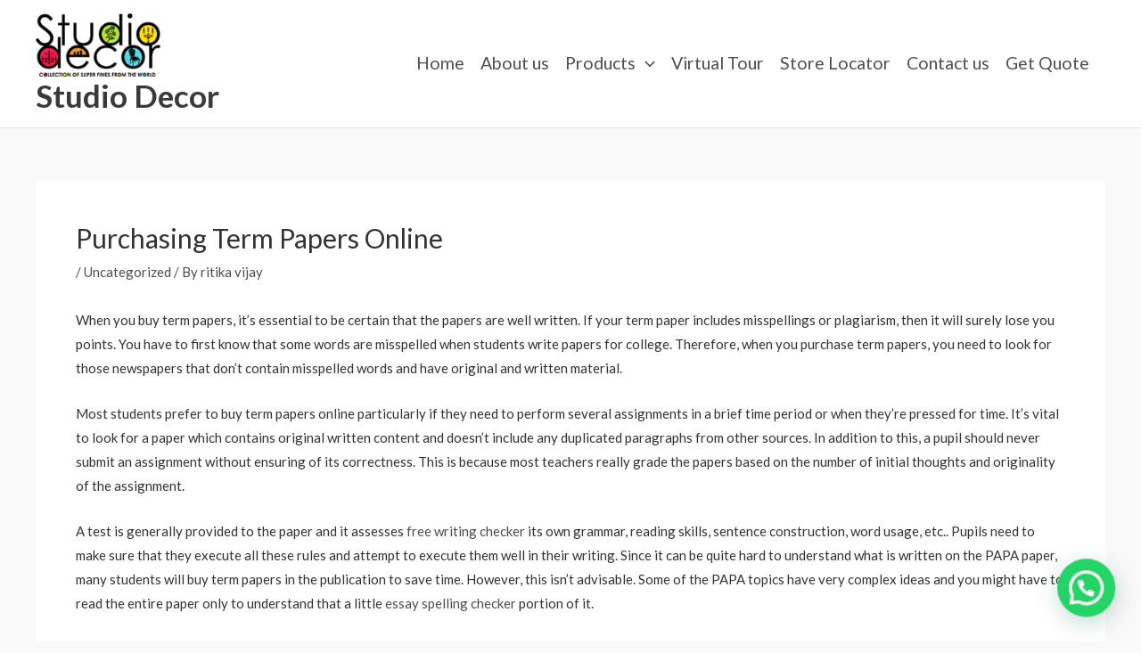

--- FILE ---
content_type: text/css
request_url: https://studiodecor.co.in/wp-content/plugins/creame-whatsapp-me/public/css/joinchat.min.css?ver=4.1.10
body_size: 2686
content:
.joinchat{--bottom:20px;--sep:20px;--header:70px;--btn:60px;--vh:100vh;--red:37;--green:211;--blue:102;--rgb:var(--red),var(--green),var(--blue);--color:rgb(var(--rgb));--dark:rgb(calc(var(--red) - 75),calc(var(--green) - 75),calc(var(--blue) - 75));--hover:rgb(calc(var(--red) + 50),calc(var(--green) + 50),calc(var(--blue) + 50));--bg:rgba(var(--rgb),0.04);--tolerance:210;--bw:calc((var(--red)*0.2126 + var(--green)*0.7152 + var(--blue)*0.0722 - var(--tolerance))*-100000);--text:rgba(var(--bw),var(--bw),var(--bw),clamp(0.7,var(--bw),1));--msg:var(--color);position:fixed;z-index:1000;right:var(--sep);bottom:var(--bottom);color:var(--text);font:normal normal normal 16px/1.625em -apple-system,BlinkMacSystemFont,Segoe UI,Roboto,Oxygen,Ubuntu,Cantarell,Open Sans,Helvetica Neue,sans-serif;letter-spacing:0;transform:scale3d(0,0,0);transition:transform .3s ease-in-out;-webkit-user-select:none;user-select:none;-webkit-font-smoothing:antialiased}.joinchat *,.joinchat :after,.joinchat :before{box-sizing:border-box}.joinchat:not(.joinchat--show)>div{display:none}.joinchat--show{transform:scaleX(1);transition:transform .5s cubic-bezier(.18,.89,.32,1.28)}.joinchat.joinchat--left{right:auto;left:var(--sep)}@media (max-width:480px),(orientation:landscape) and (max-width:767px){.joinchat{--bottom:6px;--sep:6px;--header:55px}}.joinchat.joinchat--dark{--msg:var(--dark)}@supports not (width:min(1px,1%)){.joinchat{--text:rgba(var(--bw),var(--bw),var(--bw),0.9)}}@media (color-index:48){.joinchat.joinchat--dark-auto{--msg:var(--dark)}}@media (prefers-color-scheme:dark){.joinchat.joinchat--dark-auto{--msg:var(--dark)}}.joinchat__button{display:flex;flex-direction:row;position:absolute;z-index:2;bottom:8px;right:8px;height:var(--btn);min-width:var(--btn);max-width:95vw;background:#25d366;color:inherit;border-radius:calc(var(--btn)/2);box-shadow:1px 6px 24px 0 rgba(7,94,84,.24);cursor:pointer;transition:background .2s linear;-webkit-tap-highlight-color:rgba(0,0,0,0);will-change:background-color,width}.joinchat__button:hover{background:#128c7e;transition:background 1.5s linear}.joinchat__button:active{background:#128c7e;transition:none}.joinchat--chatbox .joinchat__button{background:var(--color);transition:background .2s linear;box-shadow:0 1px 2px 0 rgba(0,0,0,.3)}.joinchat--chatbox .joinchat__button:active,.joinchat--chatbox .joinchat__button:hover{background:var(--hover)}[dir=rtl] .joinchat__button{flex-direction:row-reverse}.joinchat--left .joinchat__button{right:auto;left:8px;flex-direction:row-reverse}[dir=rtl] .joinchat--left .joinchat__button{flex-direction:row}.joinchat__button__open{width:var(--btn);height:var(--btn);background:transparent url("data:image/svg+xml;charset=utf-8,%3Csvg xmlns='http://www.w3.org/2000/svg' viewBox='0 0 24 24'%3E %3Cpath fill='%23fff' d='M3.516 3.516c4.686-4.686 12.284-4.686 16.97 0 4.686 4.686 4.686 12.283 0 16.97a12.004 12.004 0 01-13.754 2.299l-5.814.735a.392.392 0 01-.438-.44l.748-5.788A12.002 12.002 0 013.517 3.517zm3.61 17.043l.3.158a9.846 9.846 0 0011.534-1.758c3.843-3.843 3.843-10.074 0-13.918-3.843-3.843-10.075-3.843-13.918 0a9.846 9.846 0 00-1.747 11.554l.16.303-.51 3.942a.196.196 0 00.219.22l3.961-.501zm6.534-7.003l-.933 1.164a9.843 9.843 0 01-3.497-3.495l1.166-.933a.792.792 0 00.23-.94L9.561 6.96a.793.793 0 00-.924-.445 1291.6 1291.6 0 00-2.023.524.797.797 0 00-.588.88 11.754 11.754 0 0010.005 10.005.797.797 0 00.88-.587l.525-2.023a.793.793 0 00-.445-.923L14.6 13.327a.792.792 0 00-.94.23z'/%3E %3C/svg%3E") 50% no-repeat;background-size:60%}.joinchat--chatbox .joinchat__button__open{display:none}.joinchat__button__image{position:absolute;top:1px;right:1px;width:calc(var(--btn) - 2px);height:calc(var(--btn) - 2px);border-radius:50%;overflow:hidden;opacity:0}.joinchat__button__image img{display:block;width:100%;height:100%;-o-object-fit:cover;object-fit:cover}.joinchat--show .joinchat__button__image{animation:joinchat_image_loop 20s linear 5s infinite normal both}.joinchat--image .joinchat__button__image{opacity:1;animation:none}.joinchat--chatbox .joinchat__button__image{display:none}.joinchat__button__send{display:none;width:var(--btn);height:var(--btn);max-width:var(--btn);padding:12px 11px 12px 13px;margin:0;flex-shrink:0}.joinchat--chatbox .joinchat__button__send{display:block}.joinchat__button__send path{fill:none!important;stroke:var(--text)!important}.joinchat__button__send .joinchat_svg__plain{stroke-dasharray:1097;stroke-dashoffset:1097;animation:joinchat_plain 6s .2s ease-in-out infinite}.joinchat__button__send .joinchat_svg__chat{stroke-dasharray:1020;stroke-dashoffset:1020;animation:joinchat_chat 6s 3.2s ease-in-out infinite}.joinchat__button__sendtext{padding:0;max-width:0;font-weight:600;line-height:var(--btn);white-space:nowrap;opacity:0;overflow:hidden;transition:none}.joinchat--chatbox .joinchat__button__sendtext{padding:0 4px 0 24px;max-width:200px;opacity:1;transition:max-width .2s linear,opacity .4s ease-out .2s}.joinchat--chatbox.joinchat--left .joinchat__button__sendtext{padding:0 24px 0 4px}.joinchat__badge{position:absolute;top:-4px;right:-4px;width:20px;height:20px;border:none;border-radius:50%;background:#e82c0c;color:#fff;font-size:12px;font-weight:600;line-height:20px;text-align:center;box-shadow:none;opacity:0;pointer-events:none}.joinchat__badge.joinchat__badge--in{animation:joinchat_badge_in .5s cubic-bezier(.27,.9,.41,1.28) 1 both}.joinchat__badge.joinchat__badge--out{animation:joinchat_badge_out .4s cubic-bezier(.215,.61,.355,1) 1 both}.joinchat__tooltip{position:absolute;top:14px;right:76px;max-width:calc(100vw - 105px);height:32px;padding:0 14px;border:none;border-radius:16px;background:#fff;color:rgba(0,0,0,.8);line-height:31px;white-space:nowrap;opacity:0;transition:opacity .3s ease-out .4s;filter:drop-shadow(0 1px 4px rgba(0,0,0,.4));transform:translateZ(0);pointer-events:none}.joinchat__tooltip:after{content:"";display:block;position:absolute;top:10px;right:-6px;border:8px solid transparent;border-width:6px 0 6px 8px;border-left-color:#fff}.joinchat__tooltip div{overflow:hidden;text-overflow:ellipsis}.joinchat--tooltip .joinchat__tooltip{animation:joinchat_tootlip 20s linear 5s 1 normal both}@media (hover:hover){.joinchat__button:hover .joinchat__tooltip{opacity:1;animation:none;transition:opacity .2s}}.joinchat--chatbox .joinchat__tooltip{display:none}.joinchat--left .joinchat__tooltip{right:auto;left:76px}.joinchat--left .joinchat__tooltip:after{left:-6px;right:auto;border-color:transparent;border-width:6px 8px 6px 0;border-right-color:#fff}.joinchat__box{display:flex;flex-direction:column;position:absolute;bottom:0;right:0;z-index:1;width:calc(100vw - var(--sep)*2);max-width:400px;min-height:170px;max-height:calc(var(--vh) - var(--bottom) - var(--sep));border-radius:32px;background:transparent;box-shadow:0 2px 6px 0 rgba(0,0,0,.5);text-align:left;overflow:hidden;transform:scale3d(0,0,0);opacity:0;transition:max-height .2s ease-out,opacity .4s ease-out,transform 0s linear .3s}.joinchat--chatbox .joinchat__box{opacity:1;transform:scaleX(1);transition:max-height .2s ease-out,opacity .2s ease-out,transform 0s linear}.joinchat--left .joinchat__box{right:auto;left:0}.joinchat__header{display:flex;flex-flow:row;align-items:center;position:relative;flex-shrink:0;height:var(--header);padding:0 70px 0 26px;margin:0;background:var(--color);text-align:left}[dir=rtl] .joinchat__header{text-align:right}.joinchat--dark .joinchat__header{background:var(--dark)}.joinchat__header__text{font-size:19px;font-weight:600;max-width:100%;white-space:nowrap;overflow:hidden;text-overflow:ellipsis;opacity:.8}.joinchat__powered{font-size:11px;line-height:18px;color:inherit!important;text-decoration:none!important;fill:currentColor;opacity:.8}.joinchat__powered svg{display:inline-block;width:auto;height:18px;vertical-align:-30%}.joinchat__powered:active,.joinchat__powered:hover{color:inherit!important;text-decoration:none!important;opacity:.9}.joinchat__wa{height:28px;width:auto;fill:currentColor;opacity:.8}.joinchat__close{position:absolute;top:50%;right:24px;width:34px;height:34px;margin-top:-16px;border-radius:50%;background:rgba(0,0,0,.4) url("data:image/svg+xml;charset=utf-8,%3Csvg xmlns='http://www.w3.org/2000/svg' viewBox='0 0 24 24' fill='%23fff'%3E %3Cpath d='M24 2.4L21.6 0 12 9.6 2.4 0 0 2.4 9.6 12 0 21.6 2.4 24l9.6-9.6 9.6 9.6 2.4-2.4-9.6-9.6L24 2.4z'/%3E %3C/svg%3E") 50% no-repeat;background-size:12px;cursor:pointer;transition:background-color .3s ease-out;-webkit-tap-highlight-color:rgba(0,0,0,0)}.joinchat__close:hover{background-color:rgba(0,0,0,.6)}[dir=rtl] .joinchat__close{right:auto;left:24px}.joinchat__box__scroll{padding:20px 0 70px;padding-bottom:calc(var(--btn) + 10px);background:#fff linear-gradient(0deg,var(--bg),var(--bg));overflow-x:hidden;overflow-y:auto;will-change:scroll-position}.joinchat__box__scroll::-webkit-scrollbar{width:5px;background:transparent}.joinchat__box__scroll::-webkit-scrollbar-thumb{border-radius:3px;background:transparent}.joinchat__box__scroll:hover::-webkit-scrollbar-thumb{background:rgba(0,0,0,.2)}.joinchat--blur .joinchat__box__scroll{background:rgba(var(--rgb),.2);-webkit-backdrop-filter:blur(10px);backdrop-filter:blur(10px)}.joinchat--dark .joinchat__box__scroll{background:#1a1a1a}@supports (-webkit-overflow-scrolling:touch){.joinchat__box__scroll{overflow-y:scroll;-webkit-overflow-scrolling:touch}}@media (max-width:480px),(orientation:landscape) and (max-width:767px){.joinchat__header__text{font-size:17px}.joinchat__close{margin-top:-14px;width:28px;height:28px}.joinchat__box__scroll{padding-top:15px}}@media (color-index:48){.joinchat--dark-auto .joinchat__box__scroll{background:#1a1a1a}.joinchat--dark-auto .joinchat__header{background:var(--dark)}}@media (prefers-color-scheme:dark){.joinchat--dark-auto .joinchat__box__scroll{background:#1a1a1a}.joinchat--dark-auto .joinchat__header{background:var(--dark)}}.joinchat__message{position:relative;min-height:60px;padding:17px 20px;margin:0 26px 26px;border-radius:32px;background:#fff;color:#4a4a4a;filter:drop-shadow(0 1px 2px rgba(0,0,0,.3));transform:translateZ(0)}.joinchat__message:before{content:"";display:block;position:absolute;bottom:20px;left:-15px;width:17px;height:25px;background:inherit;-webkit-clip-path:url(#joinchat__message__peak);clip-path:url(#joinchat__message__peak)}.joinchat--dark .joinchat__message{background:#505050;color:#d8d8d8}@media (color-index:48){.joinchat--dark-auto .joinchat__message{background:#505050;color:#d8d8d8}}@media (prefers-color-scheme:dark){.joinchat--dark-auto .joinchat__message{background:#505050;color:#d8d8d8}}@media (max-width:480px),(orientation:landscape) and (max-width:767px){.joinchat__message{padding:18px 16px;line-height:24px;margin:0 20px 20px}}@keyframes joinchat_badge_in{0%{opacity:0;transform:translateY(50px)}to{opacity:1;transform:translateY(0)}}@keyframes joinchat_badge_out{0%{opacity:1;transform:translateY(0)}to{opacity:0;transform:translateY(-20px)}}@keyframes joinchat_plain{0%,50%,to{stroke-dashoffset:1097}5%,45%{stroke-dashoffset:0}}@keyframes joinchat_chat{0%,50%,to{stroke-dashoffset:1020}5%,45%{stroke-dashoffset:0}}@keyframes joinchat_image_loop{0%{opacity:0}3%,20%{opacity:1}25%,to{opacity:0}}@keyframes joinchat_tootlip{0%{opacity:0;transform:scaleY(0)}1%,20%{opacity:1;transform:scaleY(1)}25%,to{opacity:0;transform:scaleY(1)}}